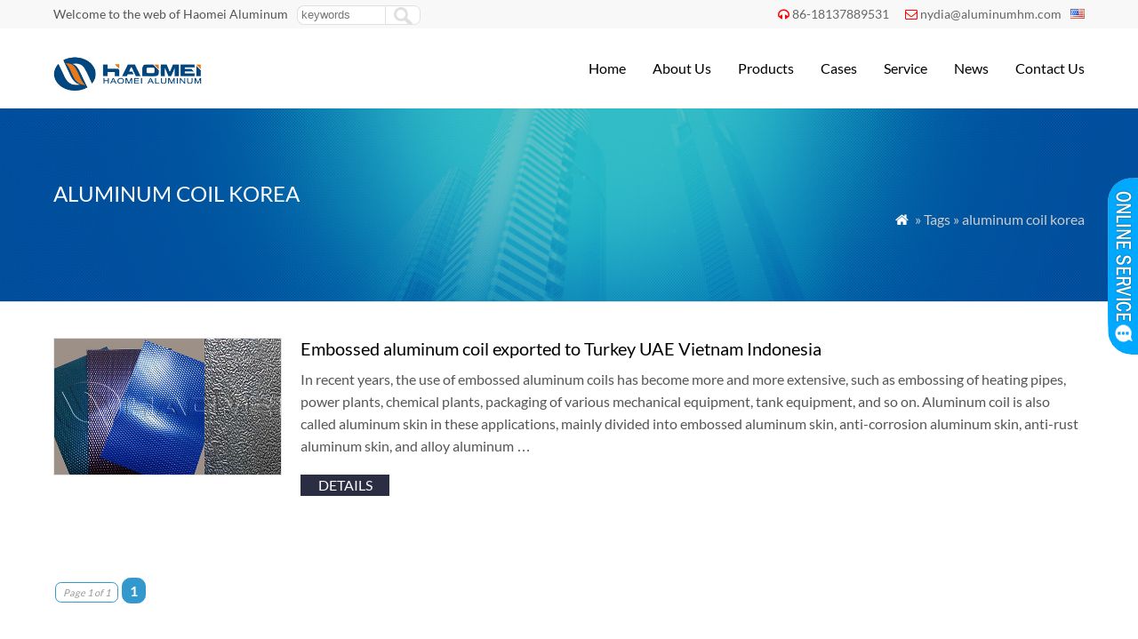

--- FILE ---
content_type: text/html; charset=UTF-8
request_url: https://www.aluminum-coil.net/tag/aluminum-coil-korea
body_size: 5096
content:
<!DOCTYPE html PUBLIC "-//W3C//DTD XHTML 1.0 Transitional//EN" "http://www.w3.org/TR/xhtml1/DTD/xhtml1-transitional.dtd">
<html xmlns="http://www.w3.org/1999/xhtml">
<head>
<meta http-equiv="Content-Type" content="text/html; charset=utf-8">
<meta name="viewport" content="width=device-width; initial-scale=1.0">
<title>aluminum coil korea</title>
<meta name="description" content="" />
<meta name="keywords" content="aluminum coil korea" />
<link rel="stylesheet" type="text/css" media="all" href="https://www.aluminum-coil.net/wp-content/themes/wpboss/style.css" />
<link rel="stylesheet" type="text/css" media="all" href="https://www.aluminum-coil.net/wp-content/themes/wpboss/style.php?color=00aaff&mbanner=no&bgcolor=ffffff&bgimg=http://www.aluminum-coil.net/wp-content/uploads/2018/05/unnamed-file.gif&mbox=no&mkd=1160" />
<link rel='dns-prefetch' href='//www.aluminum-coil.net' />
<link rel='dns-prefetch' href='//s.w.org' />
<link rel='stylesheet' id='wp-pagenavi-css'  href='https://www.aluminum-coil.net/wp-content/plugins/wp-pagenavi/pagenavi-css.css?ver=2.70' type='text/css' media='all' />
<link rel='stylesheet' id='addthis_all_pages-css'  href='https://www.aluminum-coil.net/wp-content/plugins/addthis/frontend/build/addthis_wordpress_public.min.css?ver=4.7.29' type='text/css' media='all' />
<link rel='https://api.w.org/' href='https://www.aluminum-coil.net/wp-json/' />

<script data-cfasync="false" type="text/javascript">if (window.addthis_product === undefined) { window.addthis_product = "wpp"; } if (window.wp_product_version === undefined) { window.wp_product_version = "wpp-6.1.5"; } if (window.wp_blog_version === undefined) { window.wp_blog_version = "4.7.29"; } if (window.addthis_share === undefined) { window.addthis_share = {}; } if (window.addthis_config === undefined) { window.addthis_config = {"data_track_clickback":true,"ignore_server_config":true,"ui_atversion":300}; } if (window.addthis_layers === undefined) { window.addthis_layers = {}; } if (window.addthis_layers_tools === undefined) { window.addthis_layers_tools = []; } else {  } if (window.addthis_plugin_info === undefined) { window.addthis_plugin_info = {"info_status":"enabled","cms_name":"WordPress","plugin_name":"Share Buttons by AddThis","plugin_version":"6.1.5","plugin_mode":"WordPress","anonymous_profile_id":"wp-61ee3971f4f63d7a835d0615b189b581","page_info":{"template":"archives","post_type":""},"sharing_enabled_on_post_via_metabox":false}; } 
                    (function() {
                      var first_load_interval_id = setInterval(function () {
                        if (typeof window.addthis !== 'undefined') {
                          window.clearInterval(first_load_interval_id);
                          if (typeof window.addthis_layers !== 'undefined' && Object.getOwnPropertyNames(window.addthis_layers).length > 0) {
                            window.addthis.layers(window.addthis_layers);
                          }
                          if (Array.isArray(window.addthis_layers_tools)) {
                            for (i = 0; i < window.addthis_layers_tools.length; i++) {
                              window.addthis.layers(window.addthis_layers_tools[i]);
                            }
                          }
                        }
                     },1000)
                    }());
                </script> <script data-cfasync="false" type="text/javascript"src="https://s7.addthis.com/js/300/addthis_widget.js#pubid=wp-61ee3971f4f63d7a835d0615b189b581" async="async"></script><script type='text/javascript' src='https://www.aluminum-coil.net/wp-includes/js/jquery/jquery.js'></script>
<script language="javascript1.2" src="https://www.aluminum-coil.net/wp-content/themes/wpboss/imgfade.js"></script>
<link rel="icon" href="https://www.aluminum-coil.net/wp-content/uploads/2017/12/favicon.ico"/>
<link rel="stylesheet" href="https://www.aluminum-coil.net/wp-content/themes/wpboss/iconfont/css/animation.css"><!--[if IE 7]><link rel="stylesheet" href="iconfont/css/fontello-ie7.css"><![endif]-->
</head>
<body>
<div id="pagebox" >
<div id="mtop">
	<div class="mbox">
    	<div class="m2col"><div class="mleft">Welcome to the web of Haomei Aluminum</div><div class="mleft"><form role="search" method="get" id="searchform2" class="searchform" action="https://www.aluminum-coil.net/"><table border="0" cellspacing="0" cellpadding="0" id="mtable" >
  <tr>
    <td align="right"><input type="text" value="" name="s" id="s" placeholder="keywords" /></td>
    <td align="left"><input type="submit" id="searchsubmit" value="" /></td>
  </tr>
</table></form></div></div>
        <div class="m2col mlast"><i class="demo-icon icon-headphones"></i><a href="tel:86-18137889531">86-18137889531</a>     <i class="demo-icon icon-mail"></i><a href="mailto:nydia@aluminumhm.com">nydia@aluminumhm.com</a><div id="mlang"><div class="no_translate transposh_flags" ><a href="/tag/aluminum-coil-korea" class="tr_active"><img src="/wp-content/plugins/transposh-translation-filter-for-wordpress/img/flags/us.png" title="English" alt="English"/></a></div><div id="tr_credit"></div></div></div>
        <div class="mclear"></div>
    </div>
</div>

<div id="mheader">
	<div class="mbox">
    	<div class="m3col"><a href="https://www.aluminum-coil.net/" title="Aluminum coil | HAOMEI aluminum is an aluminum rolling manufacturers and supplier in china" rel="home"><img src="https://www.aluminum-coil.net/wp-content/uploads/2017/12/logo.png" alt="Haomei Aluminum" class="logo"></a></div>
        <div class="m32col mlast">
<a href="javascript:;" id="mobi_menu"></a>
<div id="access2">
<div class="menu-header"><ul id="menu-menu-1" class="menu"><li id="menu-item-30" class="menu-item menu-item-type-custom menu-item-object-custom menu-item-home menu-item-30"><a href="https://www.aluminum-coil.net/">Home</a></li>
<li id="menu-item-90" class="menu-item menu-item-type-post_type menu-item-object-page menu-item-has-children menu-item-90"><a href="https://www.aluminum-coil.net/about">About Us</a>
<ul class="sub-menu">
	<li id="menu-item-3372" class="menu-item menu-item-type-post_type menu-item-object-page menu-item-3372"><a href="https://www.aluminum-coil.net/about/haomei-certificates">Haomei Certificates</a></li>
	<li id="menu-item-355" class="menu-item menu-item-type-post_type menu-item-object-page menu-item-355"><a href="https://www.aluminum-coil.net/about/our-history">Our History</a></li>
	<li id="menu-item-352" class="menu-item menu-item-type-post_type menu-item-object-page menu-item-352"><a href="https://www.aluminum-coil.net/about/team">Our Team</a></li>
	<li id="menu-item-353" class="menu-item menu-item-type-post_type menu-item-object-page menu-item-353"><a href="https://www.aluminum-coil.net/about/factories">Our Factories</a></li>
	<li id="menu-item-354" class="menu-item menu-item-type-post_type menu-item-object-page menu-item-354"><a href="https://www.aluminum-coil.net/about/social-responsibility">Social Responsibility</a></li>
</ul>
</li>
<li id="menu-item-152" class="menu-item menu-item-type-post_type menu-item-object-page menu-item-has-children menu-item-152"><a href="https://www.aluminum-coil.net/product">Products</a>
<ul class="sub-menu">
	<li id="menu-item-393" class="menu-item menu-item-type-taxonomy menu-item-object-category menu-item-393"><a href="https://www.aluminum-coil.net/aluminum-strip">Aluminum Strip</a></li>
	<li id="menu-item-408" class="menu-item menu-item-type-taxonomy menu-item-object-category menu-item-408"><a href="https://www.aluminum-coil.net/aluminum-tread-plate">Aluminum Tread Plate</a></li>
	<li id="menu-item-406" class="menu-item menu-item-type-taxonomy menu-item-object-category menu-item-406"><a href="https://www.aluminum-coil.net/aluminum-slugs">Aluminum Slugs</a></li>
	<li id="menu-item-405" class="menu-item menu-item-type-taxonomy menu-item-object-category menu-item-405"><a href="https://www.aluminum-coil.net/aluminum-foil">Aluminum Foil</a></li>
	<li id="menu-item-407" class="menu-item menu-item-type-taxonomy menu-item-object-category menu-item-407"><a href="https://www.aluminum-coil.net/aluminum-profile">Aluminum Profile</a></li>
	<li id="menu-item-409" class="menu-item menu-item-type-taxonomy menu-item-object-category menu-item-409"><a href="https://www.aluminum-coil.net/aluminum-sheet">Aluminum Sheet</a></li>
	<li id="menu-item-444" class="menu-item menu-item-type-taxonomy menu-item-object-category menu-item-444"><a href="https://www.aluminum-coil.net/aluminum-coil">Aluminum Coil</a></li>
	<li id="menu-item-1561" class="menu-item menu-item-type-taxonomy menu-item-object-category menu-item-1561"><a href="https://www.aluminum-coil.net/aluminum-circle">Aluminum Circle</a></li>
</ul>
</li>
<li id="menu-item-1680" class="menu-item menu-item-type-taxonomy menu-item-object-category menu-item-1680"><a href="https://www.aluminum-coil.net/cases">Cases</a></li>
<li id="menu-item-55" class="menu-item menu-item-type-post_type menu-item-object-page menu-item-55"><a href="https://www.aluminum-coil.net/service">Service</a></li>
<li id="menu-item-1679" class="menu-item menu-item-type-taxonomy menu-item-object-category menu-item-1679"><a href="https://www.aluminum-coil.net/news">News</a></li>
<li id="menu-item-64" class="menu-item menu-item-type-post_type menu-item-object-page menu-item-64"><a href="https://www.aluminum-coil.net/contact-us">Contact Us</a></li>
</ul></div></div><!-- #access -->

</div>
        <div class="mclear"></div>
    </div>
</div>
<div id="mbody"><div id="mbanner"  style="background-image:url(https://www.aluminum-coil.net/wp-content/uploads/2018/05/about.jpg)">
<div class="mbannerover">
<div class="mbox">
<p><h2>aluminum coil korea</h2></p>
<p class="mrights"><a href="https://www.aluminum-coil.net/"><i class="demo-icon icon-home">&#xe80c;</i></a> » Tags » aluminum coil korea</p>
</div>
</div>
</div>
<div class="mbox">
<div class="mge40"></div>
<div id="mcontainer" class="mfull">
                <div id="mpic2">
                                <div class="mborder">
                <div class="m4col pimgs"><div class="prodiv"><a href="https://www.aluminum-coil.net/embossed-aluminum-coil-exported-to-turkey-uae-vietnam-indonesia.html" title="Embossed aluminum coil exported to Turkey UAE Vietnam Indonesia" ><img width="500" height="300" src="https://www.aluminum-coil.net/wp-content/uploads/2020/09/Embossed-aluminum-coil.jpg" class="attachment-600x600 size-600x600 wp-post-image" alt="Embossed aluminum coil" /></a></div></div>
                <div class="m43col mlast"><a href="https://www.aluminum-coil.net/embossed-aluminum-coil-exported-to-turkey-uae-vietnam-indonesia.html" title="Embossed aluminum coil exported to Turkey UAE Vietnam Indonesia"><h3>Embossed aluminum coil exported to Turkey UAE Vietnam Indonesia</h3></a><div class="at-above-post-arch-page addthis_tool" data-url="https://www.aluminum-coil.net/embossed-aluminum-coil-exported-to-turkey-uae-vietnam-indonesia.html"></div>
<p>In recent years, the use of embossed aluminum coils has become more and more extensive, such as embossing of heating pipes, power plants, chemical plants, packaging of various mechanical equipment, tank equipment, and so on. Aluminum coil is also called aluminum skin in these applications, mainly divided into embossed aluminum skin, anti-corrosion aluminum skin, anti-rust aluminum skin, and alloy aluminum &hellip;<!-- AddThis Advanced Settings above via filter on get_the_excerpt --><!-- AddThis Advanced Settings below via filter on get_the_excerpt --><!-- AddThis Advanced Settings generic via filter on get_the_excerpt --><!-- AddThis Share Buttons above via filter on get_the_excerpt --><!-- AddThis Share Buttons below via filter on get_the_excerpt --></p>
<div class="at-below-post-arch-page addthis_tool" data-url="https://www.aluminum-coil.net/embossed-aluminum-coil-exported-to-turkey-uae-vietnam-indonesia.html"></div>
<p><!-- AddThis Share Buttons generic via filter on get_the_excerpt --></p>
                <div class="mge10"></div>
                <div style="width:200px;"><a href="https://www.aluminum-coil.net/embossed-aluminum-coil-exported-to-turkey-uae-vietnam-indonesia.html" class="mdetails">details</a></div>
                </div>
                <div class="mclear"></div>
                </div>
                <div class="mge20"></div>
                	
                </div>
                <div class="mge30"></div>
                <div class='wp-pagenavi'>
<span class='pages'>Page 1 of 1</span><span class='current'>1</span>
</div>            <div class="mge30"></div>
</div><!-- #container -->
<div class="mclear"></div>
</div>
<div class="mge30"></div>
<div id="mfooter">
<div class="mbox">
	<div class="m4col"><li id="text-8" class="widget-container widget_text"><h3 class="widget-title"><span>Link Page</span></h3>			<div class="textwidget"><p><a href="http://www.aluminumhm.com//"> Haomei Aluminum</a><br />
<a href="https://www.aluminum-foil.net/">Aluminum Foil</a><br />
<a href="https://www.aluminumsheet.net/">Aluminum sheet Plate</a><br />
<a href="https://www.aluminumdiscs.com/">Aluminum Circles Discs</a><br />
<a href="https://www.marine-grade-aluminum-plate-sheet.com/">Marine Grade Aluminum</a></p>
</div>
		</li></div>
    <div class="m4col mycols"><li id="nav_menu-2" class="widget-container widget_nav_menu"><h3 class="widget-title"><span>Our Products</span></h3><div class="menu-mneu-2-container"><ul id="menu-mneu-2" class="menu"><li id="menu-item-1636" class="menu-item menu-item-type-taxonomy menu-item-object-category menu-item-1636"><a href="https://www.aluminum-coil.net/aluminum-sheet">Aluminum Sheet</a></li>
<li id="menu-item-1631" class="menu-item menu-item-type-taxonomy menu-item-object-category menu-item-1631"><a href="https://www.aluminum-coil.net/aluminum-foil">Aluminum Foil</a></li>
<li id="menu-item-1633" class="menu-item menu-item-type-taxonomy menu-item-object-category menu-item-1633"><a href="https://www.aluminum-coil.net/aluminum-strip">Aluminum Strip</a></li>
<li id="menu-item-1634" class="menu-item menu-item-type-taxonomy menu-item-object-category menu-item-1634"><a href="https://www.aluminum-coil.net/aluminum-coil">Aluminum Coil</a></li>
<li id="menu-item-1639" class="menu-item menu-item-type-taxonomy menu-item-object-category menu-item-1639"><a href="https://www.aluminum-coil.net/aluminum-circle">Aluminum Circle</a></li>
<li id="menu-item-1635" class="menu-item menu-item-type-taxonomy menu-item-object-category menu-item-1635"><a href="https://www.aluminum-coil.net/aluminum-slugs">Aluminum Slugs</a></li>
<li id="menu-item-1637" class="menu-item menu-item-type-taxonomy menu-item-object-category menu-item-1637"><a href="https://www.aluminum-coil.net/aluminum-tread-plate">Aluminum Tread Plate</a></li>
<li id="menu-item-1638" class="menu-item menu-item-type-taxonomy menu-item-object-category menu-item-1638"><a href="https://www.aluminum-coil.net/aluminum-profile">Aluminum Profile</a></li>
</ul></div></li></div>
    <div class="m4col">		<li id="recent-posts-2" class="widget-container widget_recent_entries">		<h3 class="widget-title"><span>Latest News</span></h3>		<ul>
					<li>
				<a href="https://www.aluminum-coil.net/5454-aluminum-sheet-plate.html">Comprehensive Analysis of 5454 Aluminum Sheet Plate</a>
						</li>
					<li>
				<a href="https://www.aluminum-coil.net/5052-h32-aluminum-sheet-factory.html">5052 H32 Aluminum Sheet Factory</a>
						</li>
					<li>
				<a href="https://www.aluminum-coil.net/3105-aluminum-sheet-china-supplier-haomei.html">3105 Aluminum Sheet China Supplier &#8211; Haomei Aluminum</a>
						</li>
					<li>
				<a href="https://www.aluminum-coil.net/wide-application-of-3105-h14-aluminum-sheet.html">Wide Application of 3105 H14 Aluminum Sheet</a>
						</li>
					<li>
				<a href="https://www.aluminum-coil.net/1000-series-aluminum-sheet-plate.html">1000 Series Aluminum Sheet Plate</a>
						</li>
					<li>
				<a href="https://www.aluminum-coil.net/difference-between-3003-and-5052-aluminum.html">Difference Between 3003 And 5052 Aluminum</a>
						</li>
				</ul>
		</li>		</div>
    <div class="m4col mycols mlast"><li id="text-11" class="widget-container widget_text"><h3 class="widget-title"><span>Contact Us</span></h3>			<div class="textwidget"><p>Add: No.14 Shangwu Outer Ring Rd, New District, Zhengzhou, China.<br />
Email: <b><a href="mailto:nydia@aluminumhm.com">nydia@aluminumhm.com</a></b><br />
Tel: +86-371-65621391<br />
Fax: +86-371-65621393<br />
Wechat/whatsapp: <b>+86 18137889531</b></p>
</div>
		</li></div>
    <div class="mclear"></div>
</div>
</div>
<div id="copyright">
<div class="mbox">
	<div class="m3col">Copyright©2021 Haomei Aluminum Coil. All Rights Reserved. | <a href="/sitemap">Sitemap</a> <!-- Global site tag (gtag.js) - Google Analytics -->
<script async src="https://www.googletagmanager.com/gtag/js?id=UA-166280388-2"></script>
<script>
  window.dataLayer = window.dataLayer || [];
  function gtag(){dataLayer.push(arguments);}
  gtag('js', new Date());

  gtag('config', 'UA-166280388-2');
</script></div>
	<div class="m32col mlast"><div id="linksa"><div class="menu-header"><ul id="menu-menu-2" class="menu"><li class="menu-item menu-item-type-custom menu-item-object-custom menu-item-home menu-item-30"><a href="https://www.aluminum-coil.net/">Home</a></li>
<li class="menu-item menu-item-type-post_type menu-item-object-page menu-item-has-children menu-item-90"><a href="https://www.aluminum-coil.net/about">About Us</a>
<ul class="sub-menu">
	<li class="menu-item menu-item-type-post_type menu-item-object-page menu-item-3372"><a href="https://www.aluminum-coil.net/about/haomei-certificates">Haomei Certificates</a></li>
	<li class="menu-item menu-item-type-post_type menu-item-object-page menu-item-355"><a href="https://www.aluminum-coil.net/about/our-history">Our History</a></li>
	<li class="menu-item menu-item-type-post_type menu-item-object-page menu-item-352"><a href="https://www.aluminum-coil.net/about/team">Our Team</a></li>
	<li class="menu-item menu-item-type-post_type menu-item-object-page menu-item-353"><a href="https://www.aluminum-coil.net/about/factories">Our Factories</a></li>
	<li class="menu-item menu-item-type-post_type menu-item-object-page menu-item-354"><a href="https://www.aluminum-coil.net/about/social-responsibility">Social Responsibility</a></li>
</ul>
</li>
<li class="menu-item menu-item-type-post_type menu-item-object-page menu-item-has-children menu-item-152"><a href="https://www.aluminum-coil.net/product">Products</a>
<ul class="sub-menu">
	<li class="menu-item menu-item-type-taxonomy menu-item-object-category menu-item-393"><a href="https://www.aluminum-coil.net/aluminum-strip">Aluminum Strip</a></li>
	<li class="menu-item menu-item-type-taxonomy menu-item-object-category menu-item-408"><a href="https://www.aluminum-coil.net/aluminum-tread-plate">Aluminum Tread Plate</a></li>
	<li class="menu-item menu-item-type-taxonomy menu-item-object-category menu-item-406"><a href="https://www.aluminum-coil.net/aluminum-slugs">Aluminum Slugs</a></li>
	<li class="menu-item menu-item-type-taxonomy menu-item-object-category menu-item-405"><a href="https://www.aluminum-coil.net/aluminum-foil">Aluminum Foil</a></li>
	<li class="menu-item menu-item-type-taxonomy menu-item-object-category menu-item-407"><a href="https://www.aluminum-coil.net/aluminum-profile">Aluminum Profile</a></li>
	<li class="menu-item menu-item-type-taxonomy menu-item-object-category menu-item-409"><a href="https://www.aluminum-coil.net/aluminum-sheet">Aluminum Sheet</a></li>
	<li class="menu-item menu-item-type-taxonomy menu-item-object-category menu-item-444"><a href="https://www.aluminum-coil.net/aluminum-coil">Aluminum Coil</a></li>
	<li class="menu-item menu-item-type-taxonomy menu-item-object-category menu-item-1561"><a href="https://www.aluminum-coil.net/aluminum-circle">Aluminum Circle</a></li>
</ul>
</li>
<li class="menu-item menu-item-type-taxonomy menu-item-object-category menu-item-1680"><a href="https://www.aluminum-coil.net/cases">Cases</a></li>
<li class="menu-item menu-item-type-post_type menu-item-object-page menu-item-55"><a href="https://www.aluminum-coil.net/service">Service</a></li>
<li class="menu-item menu-item-type-taxonomy menu-item-object-category menu-item-1679"><a href="https://www.aluminum-coil.net/news">News</a></li>
<li class="menu-item menu-item-type-post_type menu-item-object-page menu-item-64"><a href="https://www.aluminum-coil.net/contact-us">Contact Us</a></li>
</ul></div></div></div>
    <div class="mclear"></div>
</div>
</div>
<script type='text/javascript' src='https://www.aluminum-coil.net/wp-includes/js/wp-embed.min.js?ver=4.7.29'></script>
</div>
<div id="back-to-top" style="display: block;" class="timg"><a href="#top"></a></div>
<div id="mchatbutton"></div>
<div class='qqbox' id='divChatbox'>
<div class='qqlv' id='meumid'>
<div id='mtops'></div>
<div id='mcenters'>
<div id='mcontent'>
<!--内容开始-->
<!--skype-->
<div class='mkf'><a href='skype:live:onlinehcx?chat'><img alt='' src='https://www.aluminum-coil.net/wp-content/themes/wpboss/mchat/skype.png' align='absmiddle'> Nydia</a></div>
<div id='mgefen'></div>

<!--QQ-->
<div class='mkf'><a target='_blank' href='http://wpa.qq.com/msgrd?v=3&uin=572356956&site=qq&menu=yes'><img border='0' src='http://wpa.qq.com/pa?p=2:572356956:52' title='Send Massage to Me' align=absmiddle> Sales Manager</a></div>
<div id='mgefen'></div>
<!--aliwangwang-->
<!--Other-->
<div class='mkf'><a href='tel:+86 18137889531'><img src='https://www.aluminum-coil.net/wp-content/themes/wpboss/mchat/tel.png' align='absmiddle'><span>+86 18137889531</span></a></div>
<div id='mgefen'></div>
<div class='mkf'><a href='mailto:nydia@aluminumhm.com'><img src='https://www.aluminum-coil.net/wp-content/themes/wpboss/mchat/email.png' align='absmiddle'> Sales Manager</a></div>
<div id='mgefen'></div>
<center><img src="https://www.aluminum-coil.net/wp-content/uploads/2021/07/wechat.png" width="100" /></center>
<div id='mgefen'></div>
<div class='mkf'><a href=#>Work Time: 8:30-18:30</a></div>
<div id='mgefen'></div>

<div class='mkf'><a href="/contact-us" target="_blank"><b>View more service</b></a></div>


<!--内容结束-->
</div></div><div id='mfoots'></div></div></div>
<script>
jQuery(document).ready(function(){
  jQuery("#mchatbutton").click(function(){
	  var mxx=jQuery("#divChatbox").width();
	  if(mxx==150){
  jQuery("#divChatbox").animate({width:"0px"},300);
  jQuery("#mchatbutton").animate({right:"0px"},300);
	  }
	  else
	  {  jQuery("#divChatbox").animate({width:"150px"},300);
  jQuery("#mchatbutton").animate({right:"150px"},300);}
  });
});
</script></body>
</html><!--
Performance optimized by Redis Object Cache. Learn more: https://wprediscache.com

Retrieved 2150 objects (223 KB) from Redis using PhpRedis (v5.3.7).
-->
